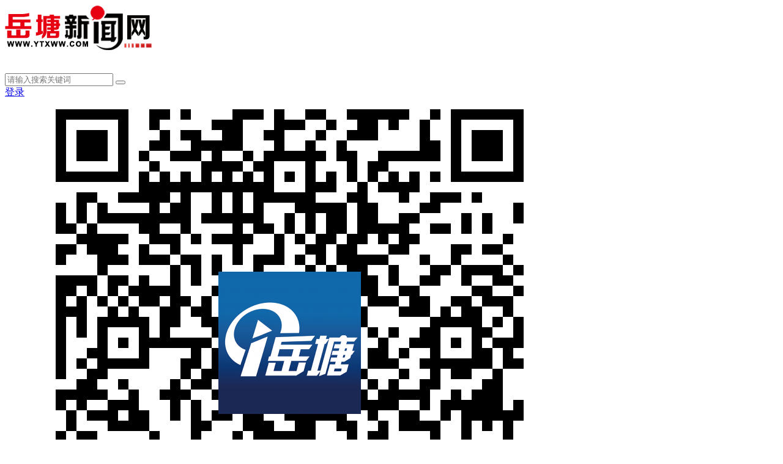

--- FILE ---
content_type: text/html; charset=UTF-8
request_url: https://www.ytxww.com/consult/38411
body_size: 5210
content:
<!DOCTYPE html>
<html>
<head>
    <meta name="csrf-token" content="">
    <meta charset="UTF-8">
    <title>房屋漏水无人处理-投诉爆料-岳塘新闻网</title>
    <meta name="keywords" content="岳塘,湘潭,湘潭新闻,岳塘新闻,湘潭新闻网,岳塘手机报,视频岳塘,岳塘工作" />
    <meta name="description" content="岳塘新闻网是湖南省湘潭市岳塘区委、区政府的门户网站，是集政治、经济、文化、旅游、生活等信息于一体的网络服务平台。" />
    <meta name="csrf-token" content="">
	<meta http-equiv="Content-Security-Policy" content="upgrade-insecure-requests" />
    <link href="/rcsjtw/statics/ytxww/css/index_style.css" rel="stylesheet">
    <link href="/rcsjtw/statics/ytxww/css/new_style.css" rel="stylesheet">
    <link href="/rcsjtw/statics/ytxww/css/xz_style.css" rel="stylesheet" type="text/css" />
    <link href="/rcsjtw/statics/ytxww/css/xys.css" rel="stylesheet" type="text/css" />
    <script type="text/javascript" src="/rcsjtw/statics/default/js/jquery.min.js"></script>
    <script type="text/javascript" src="/rcsjtw/statics/default/js/jquery.SuperSlide.js"></script>


    

</head>
<style>
    
</style>
<body style="">
<!--头部-->
<div class="top_logo_row">
    <div class="main1300 head_top">
        <div class="head_logo">
            			<img src=" http://img-cloud.voc.com.cn/140/2019/11/07/624c5b181c3d1df94c190c94c6a5bd0601bf65281573117782827.gif?pid=8132"  alt="岳塘新闻网">
		        </div>
        <div class="head_right" style="margin-top: 32px" >
            <div class="head_right_top">
                <form action="https://www.ytxww.com/search" method="get">
                    <div class="search_left">
                        <input type="text" placeholder="请输入搜索关键词" name="keywords" value="">
                        <button></button>
                    </div>
                </form>
                <div class="search_right">

                    <div class="icon2"><a  target="_blank" href="https://txy-xhncloud.voc.com.cn">登录</a></div>
                    <i></i>
                    <div class="icon3">
                        <a href="javascript:">APP下载</a>
                        <b><img src=" http://img-cloud.voc.com.cn/140/2019/12/28/18c0a41b88a2222587bb7fb25da69cd61badd8e81577514206656.png?pid=15328 " ></b>
                    </div>
                </div>
            </div>
            <ul class="head_ul clear_both" style="display: none;">
                <li><a href="https://www.ytjkq.com/" target="_blank">岳塘经开区</a></li>
                <li><a href="http://www.hnxtyt.gov.cn/17407/17409/17449/index.htm" target="_blank">霞城街道</a></li>
                <li><a href="http://www.hnxtyt.gov.cn/17407/17409/17443/index.htm" target="_blank">五里堆街道</a></li>
                <li><a href="http://www.hnxtyt.gov.cn/17407/17409/17445/index.htm" target="_blank">下摄司街道</a></li>
                <li><a href="http://www.hnxtyt.gov.cn/17407/17409/17444/index.htm" target="_blank">宝塔街道</a></li>
                <li><a href="http://www.hnxtyt.gov.cn/17407/17409/17448/index.htm" target="_blank">东坪街道</a></li>
                <li><a href="http://www.hnxtyt.gov.cn/17407/17409/17441/index.htm" target="_blank">建设路街道</a></li>
                <li><a href="http://www.hnxtyt.gov.cn/17407/17409/17447/index.htm" target="_blank">书院路街道</a></li>
                <li><a href="http://www.hnxtyt.gov.cn/17407/17409/17446/index.htm" target="_blank">荷塘街道</a></li>
                <li><a href="http://ytjd.ytxww.com/" target="_blank">岳塘街道</a></li>
                <li><a href="http://www.hnxtyt.gov.cn/17407/17409/21610/index.htm" target="_blank">昭山镇</a></li>
            </ul>
        </div>
    </div>
</div>
<!--头部结束-->

<!--导航-->
<div class="top_nav">
    <ul class="nav_in clearfix">
        <li class="nLi">
            <h3><a href="https://www.ytxww.com">首页</a></h3>
        </li>
                                    <li class="nLi">
                    <h3><a href="https://www.ytxww.com/list/7892"  target="_blank">
                            新闻中心
						</a>
					</h3>
                </li>
                            <li class="nLi">
                    <h3><a href="https://www.ytxww.com/list/7894"  target="_blank">
                            视频岳塘
						</a>
					</h3>
                </li>
                            <li class="nLi">
                    <h3><a href="https://www.ytxww.com/list/7895"  target="_blank">
                            掌上岳塘
						</a>
					</h3>
                </li>
                            <li class="nLi">
                    <h3><a href="https://www.ytxww.com/list/7896"  target="_blank">
                            理论频道
						</a>
					</h3>
                </li>
                            <li class="nLi">
                    <h3><a href="https://www.ytxww.com/list/7901"  target="_blank">
                            公示公告
						</a>
					</h3>
                </li>
                            <li class="nLi">
                    <h3><a href="https://www.ytxww.com/list/17365"  target="_blank">
                            观点•深度
						</a>
					</h3>
                </li>
            						<li  class="nLi">
                <h3>
                    <a href="https://www.ytxww.com/consult"  target="_blank">我要报料</a></h3>
            </li>
            <li  class="nLi">
                <h3>
                    <a  target="_blank" href="https://txy-xhncloud.voc.com.cn/gather?org_id=140">通讯员</a>
                </h3>
            </li>
			            </ul>
    <script id="jsID" type="text/javascript">
        jQuery(".nav_in").slide({
            type:"menu",// 效果类型，针对菜单/导航而引入的参数（默认slide）
            titCell:".nLi", //鼠标触发对象
            targetCell:".sub", //titCell里面包含的要显示/消失的对象
			defaultPlay:false,
            effect:"slideDown", //targetCell下拉效果
            delayTime:300 , //效果时间
            triggerTime:0, //鼠标延迟触发时间（默认150）
            returnDefault:true //鼠标移走后返回默认状态，例如默认频道是“预告片”，鼠标移走后会返回“预告片”（默认false）
        });
                function is_mobile() {
            var regex_match = /(nokia|iphone|android|motorola|^mot-|softbank|foma|docomo|kddi|up.browser|up.link|htc|dopod|blazer|netfront|helio|hosin|huawei|novarra|CoolPad|webos|techfaith|palmsource|blackberry|alcatel|amoi|ktouch|nexian|samsung|^sam-|s[cg]h|^lge|ericsson|philips|sagem|wellcom|bunjalloo|maui|symbian|smartphone|midp|wap|phone|windows ce|iemobile|^spice|^bird|^zte-|longcos|pantech|gionee|^sie-|portalmmm|jigs browser|hiptop|^benq|haier|^lct|operas*mobi|opera*mini|320x320|240x320|176x220)/i;
            var u = navigator.userAgent;
            if (null == u) {
                return true;
            }
            var result = regex_match.exec(u);
            if (null == result) {
                return false
            } else {
                return true
            }
        }
        if (is_mobile()) {
                                                document.location.href=  "https://m.ytxww.com";
                                    }
            </script>
</div>
<!--导航结束-->
<div class="main1300">
    <div class="container">
        <div class="dqwz"><a target="_blank" href="https://www.ytxww.com">首页 </a>
            <img src="/rcsjtw/statics/ytxww/img2/icon_jt.png"/> <a target="_blank" href="https://www.ytxww.com/consult">我要报料</a>
            <img src="/rcsjtw/statics/ytxww/img2/icon_jt.png"/> <a target="_blank" href="javascript:">房屋漏水无人处理</a>
        </div>
        <div class="withe_bg clear_both">
            <div class="title_top">房屋漏水无人处理</div>
            <div class="title_source">2023-11-01 13:55:28&nbsp;&nbsp;&nbsp;&nbsp;&nbsp;&nbsp;&nbsp;&nbsp;匿名&nbsp;&nbsp;&nbsp;&nbsp;&nbsp;&nbsp;&nbsp;&nbsp;机构：双马街道办事处&nbsp;&nbsp;&nbsp;&nbsp;&nbsp;&nbsp;&nbsp;&nbsp;类型：投诉举报&nbsp;&nbsp;&nbsp;&nbsp;&nbsp;&nbsp;&nbsp;&nbsp;浏览量：199739</div>
            <div class="blxq_font">
                <p>我是刘志辉，住在双马街道新塘社区麻园安置楼，我家六楼墙壁到处漏水，不且是我家有这样的情况，3个单元6楼都漏水，3个单元楼道也漏水，房屋外墙顶层开裂比较严重，里面的下水井盖塌陷，院子里面的路面下雨天气积水较严重，希望早日改造</p>
                                                            <i><img src="https://vod-yuetang-xhncloud.voc.com.cn/140/2023/11/01/fed1ddad97c53a629010e0d2d1503ded01a058861698818128139.png" alt=""/></i>
                                                                </div>
        </div>
        
        <div class="withe_bg clear_both">
            <ul class="answer_row">
                                                            <li class="clear_both">
                            <img src="../rcsjtw/statics/ytxww/img2/answer-img.png" alt=""/>
                            <dl>
                                <dt class="clear_both">
                                    <a>双马街道办事处  </a>
                                    <span>回复</span>
                                    <i>2023-11-03 08:47:27</i>
                                </dt>
                                <dd> <p><span style="color: #333333; font-family: Menlo, Monaco, Consolas, &quot;Courier New&quot;, monospace; font-size: 13px; white-space-collapse: preserve; background-color: #FFFFFF;">您好！经核实，麻园安置楼属于自管小区，小区内相关事宜需市民自行进行维护。感谢您对我们工作的关心和支持，祝您生活愉快！</span></p></dd>
                            </dl>
                        </li>
                                                </ul>
            <div class="down_app_title"><img src="/rcsjtw/statics/ytxww/img2/down-app.png" alt=""/></div>
            <div class="ewm_row"><img src=" http://img-cloud.voc.com.cn/140/2019/12/28/18c0a41b88a2222587bb7fb25da69cd61badd8e81577514206656.png?pid=15328  " alt=""/></div>
        </div>
    </div>
</div>
<script type="text/javascript">
    if(_channel_id==undefined){
        var _channel_id  = "PC";
    }
    var _org_id  = "140";
    var _complain_id = 0;
                            var _complain_id  = "38411";
    
    //投诉详情
        var _screen = "complain_detail";

        if(typeof(_ClassID) == 'undefined'){
        var _ClassID = 0;
    }
    if(typeof(_tid) == 'undefined'){
        var _tid = 0;
    }
    if(typeof(_org_id) == 'undefined'){
        var _org_id = 1;
    }
    if(typeof(_TopicID) == 'undefined'){
        var _TopicID = 0;
    }
    if(typeof(_EditID) == 'undefined'){
        var _EditID = 0;
    }
    if(typeof(_screen) == 'undefined'){
        var _screen = 'news_index';
    }
    // Matomo
    var _paq = window._paq || [];
    _paq.push(['setCustomVariable', 1, "channel_id", _channel_id, "page"]);
    _paq.push(['setCustomVariable', 2, "screen", _screen, "page"]);
    if(_TopicID !== 0){
        _paq.push(['setCustomVariable',3,"topic_id",_TopicID,"page"]);
            }else{
        if(_complain_id !== 0){
            _paq.push(['setCustomVariable', 3, "complain_id", _complain_id, "page"]);
        }else{
            if(_tid !== 0){
                _paq.push(['setCustomVariable', 4, "news_id", _tid, "page"]);
            }
            if(_ClassID !== 0){
                _paq.push(['setCustomVariable', 3, "class_id", _ClassID, "page"]);
            }
            if(_EditID !== 0){
                _paq.push(['setCustomVariable', 5, "editor_id", _EditID, "page"]);
            }
        }
    }
    _paq.push(['trackPageView']);
    _paq.push(['enableLinkTracking']);
    (function () {
        var u = "//click-xhncloud.voc.com.cn/";
        _paq.push(['setTrackerUrl', u + 'matomo.php']);
        _paq.push(['setSiteId', _org_id]);
        var d = document,
            g = d.createElement('script'),
            s = d.getElementsByTagName('script')[0];
        g.type = 'text/javascript';
        g.async = true;
        g.defer = true;
        g.src = u + 'matomo.js';
        s.parentNode.insertBefore(g, s);
    })();
</script>
<script src="/rcsjtw/statics/default/js/_hits.js" type="text/javascript"></script>
<script src="/rcsjtw/statics/default/js/track.js" type="text/javascript"></script>
<!-- <script src="https://m.voc.com.cn/script/track.js" type="text/javascript"></script> -->

<div class="footer_bottom">
    <p>
                <p style="white-space: pre-wrap;">中共湘潭市岳塘区委宣传部主管 湘潭市岳塘区融媒体中心主办
Copyright 2011-2025 WWW.YTXWW.COM All rights reserved 岳塘新闻网 版权所有
地址：湖南省湘潭市岳塘区长塘大厦9楼
<a href="https://vod-yuetang-xhncloud.voc.com.cn/140/2024/12/04/a3defbb1c9980924f4d760a3b143373ec05af5b01733279582038.jpeg?pid=46042180" target="_blank">互联网新闻信息服务许可证编号：43120210017</a>        <a href="https://vod-yuetang-xhncloud.voc.com.cn/140/2024/12/04/3d57f8d958af9189264b7be74a96a952e85945221733279586644.jpeg?pid=46042190" target="_blank">广播电视节目制作经营许可证：（湘）字第00723号</a> 
<a href="https://beian.miit.gov.cn" target="_blank">网站备案号：湘ICP备2021015415号-1</a>        <a href="http://www.beian.gov.cn/portal/registerSystemInfo?recordcode=43030402000163" target="_blank">公安备案号：湘公网安备43030402000163号</a>
</p>
            </p>
    <div>
    

    <a href="javascript:void(0)"><img src="//www.voc.com.cn/2021/images/conacb.png" alt="事业单位" height="48" border="0"></a>
        <a href="https://www.12377.cn" target="_blank"><img src="//www.voc.com.cn/2021/images/b02.gif" alt="中国互联网违法和不良信息举报中心" width="118" height="48" border="0"></a>
        <a href="http://press.gapp.gov.cn/" target="_blank"><img src="//www.voc.com.cn/2021/images/b03.gif" alt="全国新闻记者证管理及核验网络系统" width="118" height="48" border="0"></a>
        <a href="http://www.hnga.gov.cn/" target="_blank"><img src="//www.voc.com.cn/2021/images/b04.gif" alt="网络警察报警岗亭" width="118" height="48" border="0"></a>
        <a href="https://www.hn12377.cn/default/default.html" target="_blank"><img src="//www.voc.com.cn/2021/images/b05.jpg" alt="湖南省互联网违法和不良信息举报中心" width="118" height="48" border="0"></a>
        <a href="http://pypt.voc.com.cn/" target="_blank">
            <img src="//www.voc.com.cn/2021/images/b06.jpg" alt="湖南省互联网辟谣平台" width="118" height="48" border="0">
        </a>
        <a><img src="/rcsjtw/statics/ytxww/images/bljb2.png" alt="违法和不良信息举报" width="118" height="48" border="0"></a>
        <a href="http://ts.voc.com.cn/zt/index/index/ztid/2.html" target="_blank">
            <img src="//www.voc.com.cn/2021/images/b08.jpg" alt="涉新冠肺炎疫情防控网络违法和不良信息举报平台" width="118" height="48" border="0">
        </a>
        <a href="https://www.ytxww.com/content/2175246"  target="_blank"><img src="/rcsjtw/statics/ytxww/images/wcnjb.png" style="height: 48px;"></a>
    </div>
</div>

</body>
</html>
